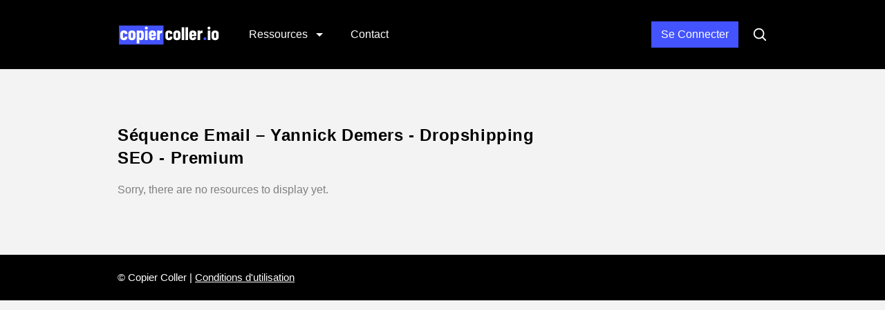

--- FILE ---
content_type: text/html; charset=UTF-8
request_url: https://copiercoller.io/ctl-stories/sequence-email-yannick-demers-dropshipping-seo-premium/
body_size: 7736
content:
<!doctype html>
<html lang="fr-FR">
<head>
	<meta charset="UTF-8">
	<meta name="robots" content="noodp">
	<meta name="viewport" content="width=device-width, initial-scale=1">

	<title>Séquence Email – Yannick Demers &#8211; Dropshipping SEO &#8211; Premium &#8211; Copier Coller</title>
<meta name='robots' content='max-image-preview:large' />
<link rel="alternate" type="application/rss+xml" title="Copier Coller &raquo; Flux" href="https://copiercoller.io/feed/" />
<link rel="alternate" type="application/rss+xml" title="Copier Coller &raquo; Flux des commentaires" href="https://copiercoller.io/comments/feed/" />
<link rel="alternate" type="application/rss+xml" title="Flux pour Copier Coller &raquo; Séquence Email – Yannick Demers - Dropshipping SEO - Premium Category" href="https://copiercoller.io/ctl-stories/sequence-email-yannick-demers-dropshipping-seo-premium/feed/" />
		<!-- This site uses the Google Analytics by MonsterInsights plugin v7.18.0 - Using Analytics tracking - https://www.monsterinsights.com/ -->
							<script src="//www.googletagmanager.com/gtag/js?id=UA-206051853-1"  type="text/javascript" data-cfasync="false" async></script>
			<script type="text/javascript" data-cfasync="false">
				var mi_version = '7.18.0';
				var mi_track_user = true;
				var mi_no_track_reason = '';
				
								var disableStr = 'ga-disable-UA-206051853-1';

				/* Function to detect opted out users */
				function __gtagTrackerIsOptedOut() {
					return document.cookie.indexOf( disableStr + '=true' ) > - 1;
				}

				/* Disable tracking if the opt-out cookie exists. */
				if ( __gtagTrackerIsOptedOut() ) {
					window[disableStr] = true;
				}

				/* Opt-out function */
				function __gtagTrackerOptout() {
					document.cookie = disableStr + '=true; expires=Thu, 31 Dec 2099 23:59:59 UTC; path=/';
					window[disableStr] = true;
				}

				if ( 'undefined' === typeof gaOptout ) {
					function gaOptout() {
						__gtagTrackerOptout();
					}
				}
								window.dataLayer = window.dataLayer || [];
				if ( mi_track_user ) {
					function __gtagTracker() {dataLayer.push( arguments );}
					__gtagTracker( 'js', new Date() );
					__gtagTracker( 'set', {
						'developer_id.dZGIzZG' : true,
						                    });
					__gtagTracker( 'config', 'UA-206051853-1', {
						forceSSL:true,link_attribution:true,					} );
										window.gtag = __gtagTracker;										(
						function () {
							/* https://developers.google.com/analytics/devguides/collection/analyticsjs/ */
							/* ga and __gaTracker compatibility shim. */
							var noopfn = function () {
								return null;
							};
							var newtracker = function () {
								return new Tracker();
							};
							var Tracker = function () {
								return null;
							};
							var p = Tracker.prototype;
							p.get = noopfn;
							p.set = noopfn;
							p.send = function (){
								var args = Array.prototype.slice.call(arguments);
								args.unshift( 'send' );
								__gaTracker.apply(null, args);
							};
							var __gaTracker = function () {
								var len = arguments.length;
								if ( len === 0 ) {
									return;
								}
								var f = arguments[len - 1];
								if ( typeof f !== 'object' || f === null || typeof f.hitCallback !== 'function' ) {
									if ( 'send' === arguments[0] ) {
										var hitConverted, hitObject = false, action;
										if ( 'event' === arguments[1] ) {
											if ( 'undefined' !== typeof arguments[3] ) {
												hitObject = {
													'eventAction': arguments[3],
													'eventCategory': arguments[2],
													'eventLabel': arguments[4],
													'value': arguments[5] ? arguments[5] : 1,
												}
											}
										}
										if ( 'pageview' === arguments[1] ) {
											if ( 'undefined' !== typeof arguments[2] ) {
												hitObject = {
													'eventAction': 'page_view',
													'page_path' : arguments[2],
												}
											}
										}
										if ( typeof arguments[2] === 'object' ) {
											hitObject = arguments[2];
										}
										if ( typeof arguments[5] === 'object' ) {
											Object.assign( hitObject, arguments[5] );
										}
										if ( 'undefined' !== typeof arguments[1].hitType ) {
											hitObject = arguments[1];
											if ( 'pageview' === hitObject.hitType ) {
												hitObject.eventAction = 'page_view';
											}
										}
										if ( hitObject ) {
											action = 'timing' === arguments[1].hitType ? 'timing_complete' : hitObject.eventAction;
											hitConverted = mapArgs( hitObject );
											__gtagTracker( 'event', action, hitConverted );
										}
									}
									return;
								}

								function mapArgs( args ) {
									var arg, hit = {};
									var gaMap = {
										'eventCategory': 'event_category',
										'eventAction': 'event_action',
										'eventLabel': 'event_label',
										'eventValue': 'event_value',
										'nonInteraction': 'non_interaction',
										'timingCategory': 'event_category',
										'timingVar': 'name',
										'timingValue': 'value',
										'timingLabel': 'event_label',
										'page' : 'page_path',
										'location' : 'page_location',
										'title' : 'page_title',
									};
									for ( arg in args ) {
										if ( args.hasOwnProperty(arg) && gaMap.hasOwnProperty(arg) ) {
											hit[gaMap[arg]] = args[arg];
										} else {
											hit[arg] = args[arg];
										}
									}
									return hit;
								}

								try {
									f.hitCallback();
								} catch ( ex ) {
								}
							};
							__gaTracker.create = newtracker;
							__gaTracker.getByName = newtracker;
							__gaTracker.getAll = function () {
								return [];
							};
							__gaTracker.remove = noopfn;
							__gaTracker.loaded = true;
							window['__gaTracker'] = __gaTracker;
						}
					)();
									} else {
										console.log( "" );
					( function () {
							function __gtagTracker() {
								return null;
							}
							window['__gtagTracker'] = __gtagTracker;
							window['gtag'] = __gtagTracker;
					} )();
									}
			</script>
				<!-- / Google Analytics by MonsterInsights -->
		<style id='wp-img-auto-sizes-contain-inline-css' type='text/css'>
img:is([sizes=auto i],[sizes^="auto," i]){contain-intrinsic-size:3000px 1500px}
/*# sourceURL=wp-img-auto-sizes-contain-inline-css */
</style>
<style id='wp-emoji-styles-inline-css' type='text/css'>

	img.wp-smiley, img.emoji {
		display: inline !important;
		border: none !important;
		box-shadow: none !important;
		height: 1em !important;
		width: 1em !important;
		margin: 0 0.07em !important;
		vertical-align: -0.1em !important;
		background: none !important;
		padding: 0 !important;
	}
/*# sourceURL=wp-emoji-styles-inline-css */
</style>
<style id='classic-theme-styles-inline-css' type='text/css'>
/*! This file is auto-generated */
.wp-block-button__link{color:#fff;background-color:#32373c;border-radius:9999px;box-shadow:none;text-decoration:none;padding:calc(.667em + 2px) calc(1.333em + 2px);font-size:1.125em}.wp-block-file__button{background:#32373c;color:#fff;text-decoration:none}
/*# sourceURL=/wp-includes/css/classic-themes.min.css */
</style>
<link rel='stylesheet' id='swpm.common-css' href='https://copiercoller.io/wp-content/plugins/simple-membership/css/swpm.common.css?ver=4.0.5'  media='all' />
<link rel='stylesheet' id='parent-style-css' href='https://copiercoller.io/wp-content/themes/chipmunk-theme/style.css?ver=1.14.2'  media='all' />
<link rel='stylesheet' id='child-style-css' href='https://copiercoller.io/wp-content/themes/chipmunk-theme-child/style.css?ver=0.0.43'  media='all' />
<link rel='stylesheet' id='chipmunk-styles-css' href='https://copiercoller.io/wp-content/themes/chipmunk-theme/static/dist/styles/main-min.css?ver=1.14.2'  media='all' />
<style id='chipmunk-styles-inline-css' type='text/css'>

				:root {
					/* Fonts */
					--font-primary: -apple-system, BlinkMacSystemFont, "Segoe UI", Roboto, Oxygen, Ubuntu, Cantarell, "Open Sans", "Helvetica Neue", sans-serif;
					--font-heading: -apple-system, BlinkMacSystemFont, "Segoe UI", Roboto, Oxygen, Ubuntu, Cantarell, "Open Sans", "Helvetica Neue", sans-serif;

					/* Colors */
					--color-primary: #4353ff;
					--color-link: #4353ff;
					--color-background: #f3f3f3;
					--color-section: #fafafa;

					/* Sizes */
					--size-content: 2.1rem;

					/* Borders */
					--border-opacity: 0.075;
				}
			
/*# sourceURL=chipmunk-styles-inline-css */
</style>
<script type="text/javascript" id="monsterinsights-frontend-script-js-extra">
/* <![CDATA[ */
var monsterinsights_frontend = {"js_events_tracking":"true","download_extensions":"doc,pdf,ppt,zip,xls,docx,pptx,xlsx","inbound_paths":"[{\"path\":\"\\/go\\/\",\"label\":\"affiliate\"},{\"path\":\"\\/recommend\\/\",\"label\":\"affiliate\"}]","home_url":"https://copiercoller.io","hash_tracking":"false","ua":"UA-206051853-1"};
//# sourceURL=monsterinsights-frontend-script-js-extra
/* ]]> */
</script>
<script  src="https://copiercoller.io/wp-content/plugins/google-analytics-for-wordpress/assets/js/frontend-gtag.min.js?ver=7.18.0" id="monsterinsights-frontend-script-js"></script>
<script  src="https://copiercoller.io/wp-includes/js/jquery/jquery.min.js?ver=3.7.1" id="jquery-core-js"></script>
<script  src="https://copiercoller.io/wp-includes/js/jquery/jquery-migrate.min.js?ver=3.4.1" id="jquery-migrate-js"></script>
<link rel="https://api.w.org/" href="https://copiercoller.io/wp-json/" /><link rel="EditURI" type="application/rsd+xml" title="RSD" href="https://copiercoller.io/xmlrpc.php?rsd" />
<meta name="generator" content="WordPress 6.9" />
        <script type="text/javascript">
            jQuery(document).ready(function($) {
                $('#respond').html('<div class="swpm-login-to-comment-msg">Veuillez vous connecter pour laisser un commentaire</div>');
            });
        </script>
        <style type="text/css">
                    .ctl-bullets-container {
                display: block;
                position: fixed;
                right: 0;
                height: 100%;
                z-index: 1049;
                font-weight: normal;
                height: 70vh;
                overflow-x: hidden;
                overflow-y: auto;
                margin: 15vh auto;
            }</style><style type="text/css">.recentcomments a{display:inline !important;padding:0 !important;margin:0 !important;}</style><link rel="icon" href="https://copiercoller.io/wp-content/uploads/2021/07/cropped-IconPage-1-32x32.jpg" sizes="32x32" />
<link rel="icon" href="https://copiercoller.io/wp-content/uploads/2021/07/cropped-IconPage-1-192x192.jpg" sizes="192x192" />
<link rel="apple-touch-icon" href="https://copiercoller.io/wp-content/uploads/2021/07/cropped-IconPage-1-180x180.jpg" />
<meta name="msapplication-TileImage" content="https://copiercoller.io/wp-content/uploads/2021/07/cropped-IconPage-1-270x270.jpg" />
	
	<!-- Global site tag (gtag.js) - Google Analytics -->
	<script async src="https://www.googletagmanager.com/gtag/js?id=G-CZSP8PPBEV"></script>
	<script>
	  window.dataLayer = window.dataLayer || [];
	  function gtag(){dataLayer.push(arguments);}
	  gtag('js', new Date());

	  gtag('config', 'G-CZSP8PPBEV');
	</script>
<style id='global-styles-inline-css' type='text/css'>
:root{--wp--preset--aspect-ratio--square: 1;--wp--preset--aspect-ratio--4-3: 4/3;--wp--preset--aspect-ratio--3-4: 3/4;--wp--preset--aspect-ratio--3-2: 3/2;--wp--preset--aspect-ratio--2-3: 2/3;--wp--preset--aspect-ratio--16-9: 16/9;--wp--preset--aspect-ratio--9-16: 9/16;--wp--preset--color--black: #000000;--wp--preset--color--cyan-bluish-gray: #abb8c3;--wp--preset--color--white: #FFF;--wp--preset--color--pale-pink: #f78da7;--wp--preset--color--vivid-red: #cf2e2e;--wp--preset--color--luminous-vivid-orange: #ff6900;--wp--preset--color--luminous-vivid-amber: #fcb900;--wp--preset--color--light-green-cyan: #7bdcb5;--wp--preset--color--vivid-green-cyan: #00d084;--wp--preset--color--pale-cyan-blue: #8ed1fc;--wp--preset--color--vivid-cyan-blue: #0693e3;--wp--preset--color--vivid-purple: #9b51e0;--wp--preset--color--gray: #666;--wp--preset--gradient--vivid-cyan-blue-to-vivid-purple: linear-gradient(135deg,rgb(6,147,227) 0%,rgb(155,81,224) 100%);--wp--preset--gradient--light-green-cyan-to-vivid-green-cyan: linear-gradient(135deg,rgb(122,220,180) 0%,rgb(0,208,130) 100%);--wp--preset--gradient--luminous-vivid-amber-to-luminous-vivid-orange: linear-gradient(135deg,rgb(252,185,0) 0%,rgb(255,105,0) 100%);--wp--preset--gradient--luminous-vivid-orange-to-vivid-red: linear-gradient(135deg,rgb(255,105,0) 0%,rgb(207,46,46) 100%);--wp--preset--gradient--very-light-gray-to-cyan-bluish-gray: linear-gradient(135deg,rgb(238,238,238) 0%,rgb(169,184,195) 100%);--wp--preset--gradient--cool-to-warm-spectrum: linear-gradient(135deg,rgb(74,234,220) 0%,rgb(151,120,209) 20%,rgb(207,42,186) 40%,rgb(238,44,130) 60%,rgb(251,105,98) 80%,rgb(254,248,76) 100%);--wp--preset--gradient--blush-light-purple: linear-gradient(135deg,rgb(255,206,236) 0%,rgb(152,150,240) 100%);--wp--preset--gradient--blush-bordeaux: linear-gradient(135deg,rgb(254,205,165) 0%,rgb(254,45,45) 50%,rgb(107,0,62) 100%);--wp--preset--gradient--luminous-dusk: linear-gradient(135deg,rgb(255,203,112) 0%,rgb(199,81,192) 50%,rgb(65,88,208) 100%);--wp--preset--gradient--pale-ocean: linear-gradient(135deg,rgb(255,245,203) 0%,rgb(182,227,212) 50%,rgb(51,167,181) 100%);--wp--preset--gradient--electric-grass: linear-gradient(135deg,rgb(202,248,128) 0%,rgb(113,206,126) 100%);--wp--preset--gradient--midnight: linear-gradient(135deg,rgb(2,3,129) 0%,rgb(40,116,252) 100%);--wp--preset--font-size--small: 16px;--wp--preset--font-size--medium: 24px;--wp--preset--font-size--large: 36px;--wp--preset--font-size--x-large: 42px;--wp--preset--font-size--normal: 21px;--wp--preset--font-size--huge: 48px;--wp--preset--spacing--20: 0.44rem;--wp--preset--spacing--30: 0.67rem;--wp--preset--spacing--40: 1rem;--wp--preset--spacing--50: 1.5rem;--wp--preset--spacing--60: 2.25rem;--wp--preset--spacing--70: 3.38rem;--wp--preset--spacing--80: 5.06rem;--wp--preset--shadow--natural: 6px 6px 9px rgba(0, 0, 0, 0.2);--wp--preset--shadow--deep: 12px 12px 50px rgba(0, 0, 0, 0.4);--wp--preset--shadow--sharp: 6px 6px 0px rgba(0, 0, 0, 0.2);--wp--preset--shadow--outlined: 6px 6px 0px -3px rgb(255, 255, 255), 6px 6px rgb(0, 0, 0);--wp--preset--shadow--crisp: 6px 6px 0px rgb(0, 0, 0);}:where(.is-layout-flex){gap: 0.5em;}:where(.is-layout-grid){gap: 0.5em;}body .is-layout-flex{display: flex;}.is-layout-flex{flex-wrap: wrap;align-items: center;}.is-layout-flex > :is(*, div){margin: 0;}body .is-layout-grid{display: grid;}.is-layout-grid > :is(*, div){margin: 0;}:where(.wp-block-columns.is-layout-flex){gap: 2em;}:where(.wp-block-columns.is-layout-grid){gap: 2em;}:where(.wp-block-post-template.is-layout-flex){gap: 1.25em;}:where(.wp-block-post-template.is-layout-grid){gap: 1.25em;}.has-black-color{color: var(--wp--preset--color--black) !important;}.has-cyan-bluish-gray-color{color: var(--wp--preset--color--cyan-bluish-gray) !important;}.has-white-color{color: var(--wp--preset--color--white) !important;}.has-pale-pink-color{color: var(--wp--preset--color--pale-pink) !important;}.has-vivid-red-color{color: var(--wp--preset--color--vivid-red) !important;}.has-luminous-vivid-orange-color{color: var(--wp--preset--color--luminous-vivid-orange) !important;}.has-luminous-vivid-amber-color{color: var(--wp--preset--color--luminous-vivid-amber) !important;}.has-light-green-cyan-color{color: var(--wp--preset--color--light-green-cyan) !important;}.has-vivid-green-cyan-color{color: var(--wp--preset--color--vivid-green-cyan) !important;}.has-pale-cyan-blue-color{color: var(--wp--preset--color--pale-cyan-blue) !important;}.has-vivid-cyan-blue-color{color: var(--wp--preset--color--vivid-cyan-blue) !important;}.has-vivid-purple-color{color: var(--wp--preset--color--vivid-purple) !important;}.has-black-background-color{background-color: var(--wp--preset--color--black) !important;}.has-cyan-bluish-gray-background-color{background-color: var(--wp--preset--color--cyan-bluish-gray) !important;}.has-white-background-color{background-color: var(--wp--preset--color--white) !important;}.has-pale-pink-background-color{background-color: var(--wp--preset--color--pale-pink) !important;}.has-vivid-red-background-color{background-color: var(--wp--preset--color--vivid-red) !important;}.has-luminous-vivid-orange-background-color{background-color: var(--wp--preset--color--luminous-vivid-orange) !important;}.has-luminous-vivid-amber-background-color{background-color: var(--wp--preset--color--luminous-vivid-amber) !important;}.has-light-green-cyan-background-color{background-color: var(--wp--preset--color--light-green-cyan) !important;}.has-vivid-green-cyan-background-color{background-color: var(--wp--preset--color--vivid-green-cyan) !important;}.has-pale-cyan-blue-background-color{background-color: var(--wp--preset--color--pale-cyan-blue) !important;}.has-vivid-cyan-blue-background-color{background-color: var(--wp--preset--color--vivid-cyan-blue) !important;}.has-vivid-purple-background-color{background-color: var(--wp--preset--color--vivid-purple) !important;}.has-black-border-color{border-color: var(--wp--preset--color--black) !important;}.has-cyan-bluish-gray-border-color{border-color: var(--wp--preset--color--cyan-bluish-gray) !important;}.has-white-border-color{border-color: var(--wp--preset--color--white) !important;}.has-pale-pink-border-color{border-color: var(--wp--preset--color--pale-pink) !important;}.has-vivid-red-border-color{border-color: var(--wp--preset--color--vivid-red) !important;}.has-luminous-vivid-orange-border-color{border-color: var(--wp--preset--color--luminous-vivid-orange) !important;}.has-luminous-vivid-amber-border-color{border-color: var(--wp--preset--color--luminous-vivid-amber) !important;}.has-light-green-cyan-border-color{border-color: var(--wp--preset--color--light-green-cyan) !important;}.has-vivid-green-cyan-border-color{border-color: var(--wp--preset--color--vivid-green-cyan) !important;}.has-pale-cyan-blue-border-color{border-color: var(--wp--preset--color--pale-cyan-blue) !important;}.has-vivid-cyan-blue-border-color{border-color: var(--wp--preset--color--vivid-cyan-blue) !important;}.has-vivid-purple-border-color{border-color: var(--wp--preset--color--vivid-purple) !important;}.has-vivid-cyan-blue-to-vivid-purple-gradient-background{background: var(--wp--preset--gradient--vivid-cyan-blue-to-vivid-purple) !important;}.has-light-green-cyan-to-vivid-green-cyan-gradient-background{background: var(--wp--preset--gradient--light-green-cyan-to-vivid-green-cyan) !important;}.has-luminous-vivid-amber-to-luminous-vivid-orange-gradient-background{background: var(--wp--preset--gradient--luminous-vivid-amber-to-luminous-vivid-orange) !important;}.has-luminous-vivid-orange-to-vivid-red-gradient-background{background: var(--wp--preset--gradient--luminous-vivid-orange-to-vivid-red) !important;}.has-very-light-gray-to-cyan-bluish-gray-gradient-background{background: var(--wp--preset--gradient--very-light-gray-to-cyan-bluish-gray) !important;}.has-cool-to-warm-spectrum-gradient-background{background: var(--wp--preset--gradient--cool-to-warm-spectrum) !important;}.has-blush-light-purple-gradient-background{background: var(--wp--preset--gradient--blush-light-purple) !important;}.has-blush-bordeaux-gradient-background{background: var(--wp--preset--gradient--blush-bordeaux) !important;}.has-luminous-dusk-gradient-background{background: var(--wp--preset--gradient--luminous-dusk) !important;}.has-pale-ocean-gradient-background{background: var(--wp--preset--gradient--pale-ocean) !important;}.has-electric-grass-gradient-background{background: var(--wp--preset--gradient--electric-grass) !important;}.has-midnight-gradient-background{background: var(--wp--preset--gradient--midnight) !important;}.has-small-font-size{font-size: var(--wp--preset--font-size--small) !important;}.has-medium-font-size{font-size: var(--wp--preset--font-size--medium) !important;}.has-large-font-size{font-size: var(--wp--preset--font-size--large) !important;}.has-x-large-font-size{font-size: var(--wp--preset--font-size--x-large) !important;}
/*# sourceURL=global-styles-inline-css */
</style>
</head>

<body class="archive tax-ctl-stories term-sequence-email-yannick-demers-dropshipping-seo-premium term-137 wp-custom-logo wp-embed-responsive wp-theme-chipmunk-theme wp-child-theme-chipmunk-theme-child"	data-ajax-source="https://copiercoller.io/wp-admin/admin-ajax.php"
    data-login-url="https://copiercoller.io/wp-login.php?redirect_to=https%3A%2F%2Fcopiercoller.io%2Fctl-stories%2Fsequence-email-yannick-demers-dropshipping-seo-premium">

	
	<header class="page-head" data-sticky="#head-trigger">
	<div class="container">
		<div class="page-head__inner">
			
			<div class='page-head__logo'>
			<a href="/" rel="index">
									<span class="sr-only">Copier Coller</span>
					<img src="https://copiercoller.io/wp-content/uploads/2021/07/Logo_BlackBg.svg" alt="" />
							</a>

			</div>
			<nav class="nav-primary">
				<div class="nav-primary__inner">
					<ul class="nav-primary__list">
	
										
				
																																																																																																															
				<li class="nav-primary__item dropdown__trigger" data-dropdown>
					<a href="#">
						Ressources					</a>

											<ul class="dropdown">
															<li class="dropdown__item">
									<a href="https://copiercoller.io/collection/tunnels-de-vente/" class="dropdown__link">
										Tunnels de Vente									</a>
								</li>
															<li class="dropdown__item">
									<a href="https://copiercoller.io/collection/sequences-emails/" class="dropdown__link">
										Séquences Emails									</a>
								</li>
															<li class="dropdown__item">
									<a href="https://copiercoller.io/collection/pages-de-vente/" class="dropdown__link">
										Pages de Vente									</a>
								</li>
															<li class="dropdown__item">
									<a href="https://copiercoller.io/collection/pubs-facebook/" class="dropdown__link">
										Pubs Facebook									</a>
								</li>
													</ul>
									</li>
																																
				
																																																																			
				<li class="nav-primary__item">
					<a href="https://copiercoller.io/contact/">
						Contact					</a>

									</li>
												
				
																																																																			
				<li class="nav-primary__item">
					<a href="/login">
						Connexion					</a>

									</li>
						
				</ul>

					<button type="button" class="nav-primary__close hidden-lg" data-toggle="nav">
						<svg class="icon icon--close icon--md">
	<use xlink:href="https://copiercoller.io/wp-content/themes/chipmunk-theme/static/dist/images/icon-sprite.svg#close"></use>
</svg>
						<span class="sr-only">Close</span>
					</button>
				</div>
				<!-- /.nav-primary__inner -->
			</nav>
			<!-- /.nav-primary -->

			<div class="page-head__cta">
									<button type="button" class="page-head__search" data-toggle="search">
						<svg class="icon icon--search icon--md">
	<use xlink:href="https://copiercoller.io/wp-content/themes/chipmunk-theme/static/dist/images/icon-sprite.svg#search"></use>
</svg>
						<span class="sr-only">Search</span>
					</button>
				
													
				<button class="page-head__hamburger u-hamburger hidden-lg" data-toggle="nav">
					<span></span>
				</button>
			</div>
			<!-- /.page-head__cta -->
		</div>
		<!-- /.page-head__inner -->
	</div>
	<!-- /.container -->
</header>
<!-- /.page-head -->

	<div class="page-head__trigger" id="head-trigger"></div>

	<div class="body-bag">

			
	<div class="section">
		<div class="container">
			
							<div class="row">
					<div class="column column--md-4 column--lg-8">
						<h3 class="heading heading--md">Séquence Email – Yannick Demers - Dropshipping SEO - Premium</h3>

											</div>
				</div>
			
			
							<p class="text--content text--separated">
											Sorry, there are no resources to display yet.									</p>

					</div>

		
	</div>
	<!-- /.section -->


		

					
		
		
	



		
<div class="page-foot section section--theme-light">
	<div class="container">
		<div class="row">
			<div class="column column--md-3 column--lg-5">
				<h5 class="page-foot__heading heading heading--sm">About</h5>

									<div class="page-foot__description">
						<p>Copie Colle les experts...</p>
					</div>
							</div>

			
			
					</div>
	</div>
</div>
<!-- /.section -->
		<footer class="page-foot section section--compact">
	<div class="container">
		<div class="page-foot__inner">
			<p class="page-foot__copy">
				© Copier Coller | <a href="/conditions-utilisation">Conditions d'utilisation</a>			</p>

					</div>
		<!-- /.page-foot__inner -->
	</div>
	<!-- /.container -->
</footer>
<!-- /.page-foot -->
	</div>
	<!-- /.body-bag -->

			<aside class="search-bar">
	<div class="container">
		<div class="search-bar__inner">
			<form action="/" method="get" class="search-bar__form" role="search" novalidate autocomplete="off" data-validate>
				<button type="submit" class="search-bar__icon">
					<svg class="icon icon--search icon--md">
	<use xlink:href="https://copiercoller.io/wp-content/themes/chipmunk-theme/static/dist/images/icon-sprite.svg#search"></use>
</svg>
				</button>

				<input type="search" name="s" placeholder="Rechercher..." value="" required minlength="3">
			</form>

			<button type="button" class="search-bar__close" data-toggle="search">
				<svg class="icon icon--close icon--md">
	<use xlink:href="https://copiercoller.io/wp-content/themes/chipmunk-theme/static/dist/images/icon-sprite.svg#close"></use>
</svg>
				<span class="sr-only">Close</span>
			</button>
		</div>
		<!-- /.search-bar__inner -->
	</div>
</aside>
<!-- /.search-bar -->
	
	
	<script type="speculationrules">
{"prefetch":[{"source":"document","where":{"and":[{"href_matches":"/*"},{"not":{"href_matches":["/wp-*.php","/wp-admin/*","/wp-content/uploads/*","/wp-content/*","/wp-content/plugins/*","/wp-content/themes/chipmunk-theme-child/*","/wp-content/themes/chipmunk-theme/*","/*\\?(.+)"]}},{"not":{"selector_matches":"a[rel~=\"nofollow\"]"}},{"not":{"selector_matches":".no-prefetch, .no-prefetch a"}}]},"eagerness":"conservative"}]}
</script>
<script  defer src="https://copiercoller.io/wp-content/themes/chipmunk-theme/static/dist/scripts/main-min.js?ver=1.14.2" id="chipmunk-scripts-js"></script>
<script id="wp-emoji-settings" type="application/json">
{"baseUrl":"https://s.w.org/images/core/emoji/17.0.2/72x72/","ext":".png","svgUrl":"https://s.w.org/images/core/emoji/17.0.2/svg/","svgExt":".svg","source":{"concatemoji":"https://copiercoller.io/wp-includes/js/wp-emoji-release.min.js?ver=6.9"}}
</script>
<script type="module">
/* <![CDATA[ */
/*! This file is auto-generated */
const a=JSON.parse(document.getElementById("wp-emoji-settings").textContent),o=(window._wpemojiSettings=a,"wpEmojiSettingsSupports"),s=["flag","emoji"];function i(e){try{var t={supportTests:e,timestamp:(new Date).valueOf()};sessionStorage.setItem(o,JSON.stringify(t))}catch(e){}}function c(e,t,n){e.clearRect(0,0,e.canvas.width,e.canvas.height),e.fillText(t,0,0);t=new Uint32Array(e.getImageData(0,0,e.canvas.width,e.canvas.height).data);e.clearRect(0,0,e.canvas.width,e.canvas.height),e.fillText(n,0,0);const a=new Uint32Array(e.getImageData(0,0,e.canvas.width,e.canvas.height).data);return t.every((e,t)=>e===a[t])}function p(e,t){e.clearRect(0,0,e.canvas.width,e.canvas.height),e.fillText(t,0,0);var n=e.getImageData(16,16,1,1);for(let e=0;e<n.data.length;e++)if(0!==n.data[e])return!1;return!0}function u(e,t,n,a){switch(t){case"flag":return n(e,"\ud83c\udff3\ufe0f\u200d\u26a7\ufe0f","\ud83c\udff3\ufe0f\u200b\u26a7\ufe0f")?!1:!n(e,"\ud83c\udde8\ud83c\uddf6","\ud83c\udde8\u200b\ud83c\uddf6")&&!n(e,"\ud83c\udff4\udb40\udc67\udb40\udc62\udb40\udc65\udb40\udc6e\udb40\udc67\udb40\udc7f","\ud83c\udff4\u200b\udb40\udc67\u200b\udb40\udc62\u200b\udb40\udc65\u200b\udb40\udc6e\u200b\udb40\udc67\u200b\udb40\udc7f");case"emoji":return!a(e,"\ud83e\u1fac8")}return!1}function f(e,t,n,a){let r;const o=(r="undefined"!=typeof WorkerGlobalScope&&self instanceof WorkerGlobalScope?new OffscreenCanvas(300,150):document.createElement("canvas")).getContext("2d",{willReadFrequently:!0}),s=(o.textBaseline="top",o.font="600 32px Arial",{});return e.forEach(e=>{s[e]=t(o,e,n,a)}),s}function r(e){var t=document.createElement("script");t.src=e,t.defer=!0,document.head.appendChild(t)}a.supports={everything:!0,everythingExceptFlag:!0},new Promise(t=>{let n=function(){try{var e=JSON.parse(sessionStorage.getItem(o));if("object"==typeof e&&"number"==typeof e.timestamp&&(new Date).valueOf()<e.timestamp+604800&&"object"==typeof e.supportTests)return e.supportTests}catch(e){}return null}();if(!n){if("undefined"!=typeof Worker&&"undefined"!=typeof OffscreenCanvas&&"undefined"!=typeof URL&&URL.createObjectURL&&"undefined"!=typeof Blob)try{var e="postMessage("+f.toString()+"("+[JSON.stringify(s),u.toString(),c.toString(),p.toString()].join(",")+"));",a=new Blob([e],{type:"text/javascript"});const r=new Worker(URL.createObjectURL(a),{name:"wpTestEmojiSupports"});return void(r.onmessage=e=>{i(n=e.data),r.terminate(),t(n)})}catch(e){}i(n=f(s,u,c,p))}t(n)}).then(e=>{for(const n in e)a.supports[n]=e[n],a.supports.everything=a.supports.everything&&a.supports[n],"flag"!==n&&(a.supports.everythingExceptFlag=a.supports.everythingExceptFlag&&a.supports[n]);var t;a.supports.everythingExceptFlag=a.supports.everythingExceptFlag&&!a.supports.flag,a.supports.everything||((t=a.source||{}).concatemoji?r(t.concatemoji):t.wpemoji&&t.twemoji&&(r(t.twemoji),r(t.wpemoji)))});
//# sourceURL=https://copiercoller.io/wp-includes/js/wp-emoji-loader.min.js
/* ]]> */
</script>

	<!-- Chipmunk Theme: Version 1.0.0 -->
</body>
</html>


--- FILE ---
content_type: text/css
request_url: https://copiercoller.io/wp-content/themes/chipmunk-theme-child/style.css?ver=0.0.43
body_size: 3189
content:
/*
 Theme Name:   Chipmunk Child
 Description:  Chipmunk Child Theme
 Author:       John Doe
 Author URI:   http://example.com
 Template:     chipmunk-theme
 Version:      1.0.0
 License:      GNU General Public License v2 or later
 License URI:  http://www.gnu.org/licenses/gpl-2.0.html
 Tags:         light, dark, two-columns, right-sidebar, responsive-layout, accessibility-ready
 Text Domain:  chipmunkchild
*/

/* GENERAL */
.page-foot:not(footer) {
	display:none;
}
footer.page-foot {
	background-color: #000;
	color: #fff;
	padding: 2rem !important;
	font-size: 15px;
}
footer.page-foot a {
	text-decoration: underline;
}
footer.page-foot a:hover {
	color: #fff;
	opacity:.8;
}
.content>h1, .content>h2, .content>h3, .content>h4, .content>h5, .content>h6, .heading {
    color: #000 !important;
}
.stats .stats__item .icon--tag  {
	display: none;
}
.stats .stats__item .tag {
	background-color: #d7dcff;
    color: #000;
    padding: 9px;
    border-radius: 3px;
    font-weight: 500;
}
.tile__content {
	color: #000 !important;
}
.tag__list {
	font-weight: 500;
	color: #000 !important;
}
.has-nav-open .nav-primary {
    background-color: #4353ff;
}


/* MENU */
.page-head {
	background-color: #000 !important;
    color: #fff;
	font-weight: 500;
}
.page-head .nav-primary__item a:hover,
.page-head .nav-primary__item--active > a {
    color: #999;
}
.page-head__logo img {
    width: 150px;
}
body:not(.has-nav-open) .nav-primary .dropdown__item a{
	color: black;
    text-align: left;
    border-bottom: 1px solid #eee;
	padding: 0px 5px 5px;
}
body:not(.has-nav-open) .nav-primary .dropdown__item a:hover{
	color: #4353ff;
}
body:not(.has-nav-open) .nav-primary .dropdown__item:last-child a{
    border-width: 0px;
}
body:not(.has-nav-open) .page-head li.nav-primary__item:last-child a{
    top: -5px;
    right: 20px;
    position: absolute;
    background: #4353ff;
    padding: 5px 14px;
}
body:not(.has-nav-open) .page-head li.nav-primary__item:last-child a:hover {
	background: #fff;
	color: #000;
}
body:not(.has-nav-open) .page-head.is-condensed li.nav-primary__item:last-child a{
    top: 0px;
    padding: 0px 14px;
}
body.has-nav-open .nav-primary__close {
	color: white;
	right: 30px;
}
body.has-nav-open .nav-primary__close:hover {
	color: #999;
}
body.has-nav-open .nav-primary__item {
	text-align: left;
}
body.has-nav-open .nav-primary__item ul.dropdown {
	text-align: left;
    margin: 5px 0px 0px 20px;
}
body .nav-primary__item a[href="/login"] { /* change text to login */
	font-size: 0rem;
}
body.has-nav-open .nav-primary__item a[href="/login"]:after {
    content: 'Se Connecter';
    font-size: 2rem;
}
body:not(.has-nav-open) .nav-primary__item a[href="/login"]:after {
    content: 'Se Connecter';
    font-size: 1.6rem;
}
body .nav-primary__item a[href="/profile"] { /* change text to profile */
	font-size: 0rem;
}
body.has-nav-open .nav-primary__item a[href="/profile"]:after {
    content: 'Mon Compte';
    font-size: 2rem;
}
body:not(.has-nav-open) .nav-primary__item a[href="/profile"]:after {
    content: 'Mon Compte';
    font-size: 1.6rem;
}

/* TIMELINE */
.cool-timeline .custom_story_lbl_2 {
	font-size: 16px !important; 
	font-weight: 500 !important;
	line-height: 1.4em !important;
	color: #000;
}
.cool-timeline .content-details {
	background-color: #f3f3f3;
	padding: 15px 0px 35px !important;
	font-weight: 500 !important;
}
.cool-timeline .timeline-post .timeline-icon {
	z-index: 9 !important;
}

/* PAGE LIST RESOURCE */
.tax-resource-tag .heading {
	text-transform: capitalize;
}
.tax-resource-collection .heading {
	display: none;
}
.tax-resource-collection .body-bag .section:first-child,
.tax-resource-tag .body-bag .section:first-child {
    padding-top: 4rem;
}

.tax-resource-collection li.stats__item.visible-lg-block,
.tax-resource-tag li.stats__item.visible-lg-block {
    display: block !important;
}

/* PAGE SINGLE RESOURCE */
.single-resource .section {
	padding-top: 4rem !important;
	padding-bottom: 4rem !important;
}
.single-resource .cool-timeline-wrapper {
	margin: -5px 0px;
}
.single-resource .timeline-content .content-title {
	pointer-events: none;
}
.single-resource .timeline-content ol,.single-resource .timeline-content ul {
	list-style: auto;
}
.single-resource .no-content, .single-resource .ctl_load_more  {
	display: none;
}

/* PAGE PLANS */
.page-id-647 .heading{
	display: none;
}
.page-id-647 .section:first-child {
    padding-top: 4rem;
}
.page-id-647 .plan {
    text-align: center;
    padding: 25px;
	box-shadow: 0 1px 2px 1px rgb(51 51 51 / 20%);
}
.page-id-647 .plan h2{
	font-size: 35px;
    font-weight: 900;
    text-transform: uppercase;
    border-bottom: 10px solid #fff;
    display: inline-block;
    line-height: 14px;
    margin: 30px 0px;
}
.page-id-647 .premium-plan-block h2 {
	border-color: #4353ff;
}
.page-id-647 .plan h3{
    font-weight: 700;
	margin: -15px 0px 10px;
}
.page-id-647 .plan h3 .price{
	font-size: 40px;
}
.page-id-647 .plan .content{
    text-align: left;
    padding: 15px;
    font-size: 17px;
    font-weight: 500;
    height: 170px;
}
.page-id-647 .plan hr {
	border-bottom: 3px solid #333;
    margin: 6px auto 20px !important;
}
.page-id-647 .plan .action {
	background-color: transparent;
    border-color: #333;
    color: #333;
}
.page-id-647 .free-plan-block {
    background-color: #d7dcff;
}
.page-id-647 .free-plan-block .action a {
    background-color: transparent !important;
    border: 2px solid #333 !important;
    color: #333 !important;
    font-weight: 500;
    font-size: 17px;
    margin: 10px 0 20px;
}
.page-id-647 .free-plan-block .action a:hover {
    background-color: #333 !important;
    color: #fff !important;
}
.page-id-647 .premium-plan-block {
    background-color: #000;
}
.page-id-647 .premium-plan-block, .page-id-647 .premium-plan-block .content {
    color: #fff;
}
.page-id-647 .premium-plan-block hr {
	border-color: #fff;
}
.page-id-647 .premium-plan-block .usual-price {
	text-decoration: line-through;
    font-style: italic;
    color: #bbb;
    font-size: 25px;
    font-weight: 500;
}
.page-id-647 .premium-plan-block .my-stripe-button {
	margin: 5px 0 20px;
	font-size: 20px;
    padding: 6px 35px 8px;
    background-color: #4353ff;
	font-weight: 500;
}
.page-id-647 .premium-plan-block .my-stripe-button:hover, 
.page-id-647 .premium-plan-block .my-stripe-button:active {
	color: #000;
    background-color: #fff;
}
.page-id-647 .faq-title {
    margin-bottom: 15px;
    font-size: 40px;
}
.page-id-647 .uagb-faq-content {
	font-size: 18px;
    padding: 10px;
}
.page-id-647 .uagb-question {
	font-weight: lighter;
}
.page-id-647 .uagb-icon svg {
	fill: #4353ff !important;
}

/* HOME PAGE */
.page-id-729 .page-head, .page-id-729 .heading:not(.section__title) {
	display: none;
}
.page-id-729 .custom-logo {
	margin-left: 20px;
}
.page-id-729 .container {
	max-width: 10000px;
	padding: 0px;
}
.page-id-729 .section {
    padding-top: 0px;
    padding-bottom: 0px;
}
.page-id-729 .entry__content:not(:first-child):not(:empty) {
    margin-top: 0px;
}
.page-id-729 .section {
    padding-top: 0px;
    padding-bottom: 0px;
}
.page-id-729 .first-section h2 {
	font-size: 48px;
    font-weight: 700;
    line-height: 1.1;
	margin: 0px 0px 50px;
}
.page-id-729 .first-section p:before {
    content: "✓ ";
    font-weight: bold;
}
.page-id-729 .first-section p {
	margin: 0px 0px 15px;
    font-size: 18px;
    line-height: 1.6;
}
.page-id-729 .first-section {
	padding: 40px 20px 30px;
}
.page-id-729 .first-section p strong{
	font-weight: 900;
}
.page-id-729 .first-section .main-image {
	padding: 10px 0px 60px;
}
.page-id-729 .first-section .main-image img {
	margin: 0 auto;
}
.page-id-729 .first-section .main-button {
	margin: 60px 0px 40px;
}
.page-id-729 .first-section .main-button a{
	font-size: 20px;
    font-weight: 500;
    text-transform: uppercase;
}
.page-id-729 .first-section .main-button a:hover {
	background-color: #fff;
	color: black;
}
.page-id-729 .is-vertically-aligned-center {
	margin: auto !important;
}
.page-id-729 .first-section .wp-block-column,
.page-id-729 .second-section .wp-block-column, 
.page-id-729 .third-section .wp-block-column,
.page-id-729 .fourth-section .wp-block-column,
.page-id-729 .fifth-section .wp-block-column {
	padding: 20px;
}
.page-id-729 .wp-block-column.column-text {
	padding: 40px 20px 0px;
}
.page-id-729 .image-section {
	
}
.page-id-729 .text-section {
	color: black;
	font-size: 17px;
}
.page-id-729 .second-section h2, 
.page-id-729 .third-section h2,
.page-id-729 .fourth-section h2,
.page-id-729 .fifth-section h2 {
	font-size: 30px;
    font-weight: 900;
    margin-bottom: 15px;
    text-transform: uppercase;
	border-bottom: 10px solid #fff;
    display: inline-block;
    line-height: 14px;
	color: black;
}
.page-id-729 .second-section h2, 
.page-id-729 .fourth-section h2 {
	border-color: #ffd1d4;
}
.page-id-729 .button-section {
	margin: 50px 0;
}
.page-id-729 .button-section a {
	font-size: 16px;
    font-weight: 500;
    text-transform: uppercase;
}
.page-id-729 .second-section {
    background-color: #ffffff;
}
.page-id-729 .third-section {
    background-image: linear-gradient(45deg,#dceaff,#dbd6ff);
}
.page-id-729 .fourth-section {
	background-color: #ffffff;
}
.page-id-729 .fifth-section {
    background-image: linear-gradient(45deg,#dceaff,#dbd6ff);
}
.page-id-729 .section--intro,
.page-id-729 .section--intro + .section {
	padding: 20px;
    margin: auto;
	box-shadow: 0 0 !important;
}
.page-id-729 .section--intro .container,
.page-id-729 .section--intro + .section .container{
	max-width: 1140px;
}
.page-id-729 .section--intro .section__title {
	font-size: 30px;
    font-weight: 900;
    margin-bottom: 15px;
    text-transform: uppercase;
	border-bottom: 10px solid #d7dcff;
    display: inline-block;
    line-height: 14px;
	margin: 50px 20px 0px;
}
.page-id-729 .tabs.section__separator {
	margin: 0px 20px 60px;
}
.page-id-729 .page-head .container {
    padding-left: 2.4rem;
    padding-right: 2.4rem;
    max-width: calc(940px + 4.8rem);
}
.page-id-729.logged-in .page-head {
    display: block;
}
.page-id-729.logged-in .first-section {
    display: none;
}
@media only screen and (max-width: 980px) {
	.page-id-729 .first-section h2 {
		font-size: 30px;
	}
	.page-id-729 .first-section p {
		font-size: 16px !important;
	}
	.page-id-729 .reverse-mobile {
		flex-flow: column-reverse;
	}
}

/* PAGE REGISTER */
.page-id-301 {
	background-color: #fff !important;
}
.page-id-301 .heading {
	font-size: 30px;
    font-weight: 900;
    margin-bottom: 15px;
    text-transform: uppercase;
    border-bottom: 10px solid #d7dcff;
    display: inline-block;
    line-height: 14px;
}
.page-id-301 table {
	font-weight: 500;
}
.page-id-301 table, .page-id-301 td {
	border: 0 !important;
}
.page-id-301 table td {
    padding: .5em .1em .5em 0 !important;
}
.page-id-301 input[type="text"], 
.page-id-301 input[type="password"] {
	border: 1px solid #e1e1e1;
    width: 100%;
    padding: 3px 9px;
    margin: -3px 0px 0px;
	font-weight: 300;
}
.page-id-301 .swpm-registration-membership-level-row td:nth-child(2) {
	text-transform: uppercase;
}
.page-id-301 .swpm-registration-submit-section {
	margin: 25px 0;
}
.page-id-301 .swpm-registration-submit-section input[type=submit]{
	background-color: #4353ff;
    color: #fff;
    padding: 4px 5px 8px;
    font-weight: 500;
	width: 100%;
}
.page-id-301 .swpm-registration-submit-section input[type=submit]:hover{
	background-color: black;
}
.page-id-301 .formError .formErrorContent {
	border-width: 1px;
	border-radius: 0px;
	box-shadow: 0 0;
}
.page-id-301 .formError .formErrorArrow div {
	border-width: 1px;
	box-shadow: 0 0;
}
.page-id-301 td {
	text-align: left !important;
}
.page-id-301 .swpm-recaptcha-section {
	text-align: left;
	margin-top: 15px;
}
.page-id-301 .swpm_error {
    color: red;
}
.page-id-301 .accept_termsformError {
	top: 12px !important;
	left: -14px !important;
	position: relative !important;
	width: max-content;
}

/* PAGE LOGIN */
.page-id-302 {
	background-color: #fff !important;
}
.page-id-302 .heading {
	font-size: 30px;
    font-weight: 900;
    margin-bottom: 15px;
    text-transform: uppercase;
    border-bottom: 10px solid #d7dcff;
    display: inline-block;
    line-height: 14px;
}
.page-id-302 #swpm-login-form {
	font-size: 17px;
    font-weight: 500;
}
.page-id-302 input[type="text"], 
.page-id-302 input[type="password"] {
	border: 1px solid #e1e1e1;
    width: 100%;
    padding: 3px 9px;
	font-weight: 300;
}
.page-id-302 .swpm-username-label,
.page-id-302 .swpm-username-input,
.page-id-302 .swpm-password-label,
.page-id-302 .swpm-password-input {
	display: inline-block;
	float: left;
}
.page-id-302 .swpm-username-label,
.page-id-302 .swpm-password-label{
	clear: both;
	width: 115px;
}
.page-id-302 .swpm-username-input, 
.page-id-302 .swpm-password-input {
	width: calc(100% - 115px);
	margin-top: -3px;
}
.page-id-302 .swpm-login-submit {
	margin: 25px 0;
}
.page-id-302 .swpm-login-submit input[type=submit]{
	background-color: #4353ff;
    color: #fff;
    padding: 4px 5px 8px;
    font-weight: 500;
	width: 100%;
}
.page-id-302 .swpm-login-submit input[type=submit]:hover{
	background-color: black;
}
.page-id-302 .swpm-forgot-pass-link,
.page-id-302 .swpm-join-us-link {
	display: inline-block;
}
.page-id-302 .swpm-join-us-link::before {
  content: "|";
}
.page-id-302 #forgot_pass, 
.page-id-302 #register{
	color: #4353ff;
}
.page-id-302 #forgot_pass:hover, 
.page-id-302 #register:hover{
	opacity: .8;
}
.page-id-302 .swpm-login-action-msg {
    color: red;
}
.page-id-302 .swpm-logged-label {
    font-weight: 500;
    display: inline-block;
    width: 200px;
    font-size: 18px;
}
.page-id-302 .swpm-logged-value {
    background: white;
    border: 1px solid #cdcdcd;
    padding: 0px 19px 4px;
    font-size: 17px;
    display: inline-block;
    width: calc(100% - 210px);
    padding-left: 10px;
}
.page-id-302 .swpm-edit-profile-link,
.page-id-302 .swpm-logged-logout-link {
	display: inline-block;
	margin-top: 30px;
	font-size: 18px;
	font-weight: 500;
}
.page-id-302 .swpm-logged-logout-link::before {
  content: "|";
}

/* PAGE RESET PASSWORD */
.page-id-304 {
	background-color: #fff !important;
}
.page-id-304 .heading {
	font-size: 30px;
    font-weight: 900;
    margin-bottom: 15px;
    text-transform: uppercase;
	border-bottom: 10px solid #d7dcff;
    display: inline-block;
}
.page-id-304 #swpm-pw-reset-form {
	font-size: 17px;
    font-weight: 500;
}
.page-id-304 input[type="text"], 
.page-id-304 input[type="password"] {
	border: 1px solid #e1e1e1;
    width: 100%;
    padding: 3px 9px;	
	font-weight: 300;
}
.page-id-304 .swpm-pw-reset-email,
.page-id-304 .swpm-pw-reset-email-input {
	display: inline-block;
}
.page-id-304 .swpm-pw-reset-email {
	width: 60px;
}
.page-id-304 .swpm-pw-reset-email-input {
	width: calc(100% - 68px);
	margin-top: -3px;
}
.page-id-304 .swpm-pw-reset-submit-button {
	margin: 15px 0;
}
.page-id-304 .swpm-pw-reset-submit-button input[type=submit]{
	background-color: #4353ff;
    color: #fff;
    padding: 4px 5px 8px;
    font-weight: 500;
	width: 100%;
}
.page-id-304 .swpm-pw-reset-submit-button input[type=submit]:hover{
	background-color: black;
}
.page-id-304 .swpm-recaptcha-section {
	text-align: left;
	margin-top: 15px;
}

/* PAGE PROFILE */
.page-id-303 {
	background-color: #fff !important;
}
.page-id-303 .heading {
	font-size: 30px;
    font-weight: 900;
    margin-bottom: 15px;
    text-transform: uppercase;
    border-bottom: 10px solid #d7dcff;
    display: inline-block;
    line-height: 14px;
}
.page-id-303 table {
	font-weight: 500;
}
.page-id-303 table, .page-id-303 td {
	border: 0 !important;
}
.page-id-303 table td {
    padding: .5em .1em .5em 0 !important;
}
.page-id-303 input[type="text"], 
.page-id-303 input[type="password"] {
	border: 1px solid #e1e1e1;
    width: 100%;
    padding: 3px 9px;
    margin: -3px 0px 0px;
	font-weight: 300;
}
.page-id-303 #select2-country-container {
	font-size: 18px;
	font-weight: 300;
}
.page-id-303 .swpm-profile-membership-level-row td:nth-child(2) {
	text-transform: uppercase;
}
.page-id-303 .swpm-edit-profile-submit-section {
	margin: 25px 0;
}
.page-id-303 .swpm-edit-profile-submit-section input[type=submit]{
	background-color: #4353ff;
    color: #fff;
    padding: 4px 5px 8px;
    font-weight: 500;
	width: 100%;
}
.page-id-303 .swpm-edit-profile-submit-section input[type=submit]:hover{
	background-color: black;
}
.page-id-303 .formError .formErrorContent {
	border-width: 1px;
	border-radius: 0px;
	box-shadow: 0 0;
}
.page-id-303 .formError .formErrorArrow div {
	border-width: 1px;
	box-shadow: 0 0;
}
.page-id-303 a.wp-block-button__link {
	font-weight: 500;
	width: 100%;
	font-size: 20px;
}
.page-id-303 button[name="swpm_do_cancel_sub"] {
	font-weight: 500;
	width: 100%;
	font-size: 20px !important;
	border-radius: 0px !important;
}

/* PAGE MERCI */
.page-id-878 {
	background-color: #fff;
}
.page-id-878 .swpm-ty-page-registration-link {
	background-color: transparent;
	border-width: 0px;
	padding: 0px;
} 
.page-id-878 .swpm-ty-page-registration-link p:first-child {
	display: none;
}
.page-id-878 .ps-email {
	font-size: 18px;
}

/* PAGE CONTACT */
.page-id-907 button[type="submit"] {
	background-color: #4353ff !important;
    font-weight: 500 !important;
    color: #fff !important;
    padding: 6px 35px 8px !important;
}
.page-id-907 button[type="submit"]:hover {
	background-color: #000 !important;
}
.page-id-907 {
	background-color: #fff !important;
}
.page-id-907 .heading {
	font-size: 30px;
    font-weight: 900;
    margin-bottom: 15px;
    text-transform: uppercase;
	border-bottom: 10px solid #d7dcff;
    display: inline-block;
	line-height: 14px;
}

/* MESSAGE CONTENT PROTECTED */
.swpm-formatted-msg {
	border-left: 4px solid #4353ff !important;
    margin: -2px -2px 50px !important;
	background-color: #fff;
}
.swpm-formatted-msg span.dashicons {
	color: #4353ff !important;
}
.swpm-formatted-msg .special-link {
	background-color: #4353ff;
    font-weight: 500;
    color: #fff;
    padding: 2px 17px 5px;
    margin: 8px 0px;
    display: inline-block;
}
}
.swpm-formatted-msg .special-link:hover {
	background-color: #000;
}


--- FILE ---
content_type: image/svg+xml
request_url: https://copiercoller.io/wp-content/uploads/2021/07/Logo_BlackBg.svg
body_size: 2287
content:
<?xml version="1.0" encoding="utf-8"?>
<!-- Generator: Adobe Illustrator 16.0.0, SVG Export Plug-In . SVG Version: 6.00 Build 0)  -->
<!DOCTYPE svg PUBLIC "-//W3C//DTD SVG 1.1//EN" "http://www.w3.org/Graphics/SVG/1.1/DTD/svg11.dtd">
<svg version="1.1" id="Layer_1" xmlns="http://www.w3.org/2000/svg" xmlns:xlink="http://www.w3.org/1999/xlink" x="0px" y="0px"
	 width="140px" height="30px" viewBox="0 0 140 30" enable-background="new 0 0 140 30" xml:space="preserve">
<rect x="2" y="2.817" fill="#4353FF" width="60.052" height="25.896"/>
<g>
	<path fill="#FFFFFF" d="M5.069,21.656c-0.842-0.75-1.263-1.775-1.263-3.074v-4.851c0-1.266,0.421-2.283,1.263-3.05
		c0.841-0.767,1.996-1.15,3.462-1.15c1.466,0,2.621,0.375,3.462,1.125c0.841,0.75,1.263,1.725,1.263,2.925v0.45
		c0,0.083-0.029,0.154-0.087,0.212c-0.059,0.059-0.129,0.087-0.213,0.087l-2.925,0.125c-0.2,0-0.3-0.1-0.3-0.3v-0.3
		c0-0.366-0.113-0.675-0.338-0.925c-0.225-0.25-0.512-0.375-0.862-0.375c-0.367,0-0.659,0.133-0.875,0.4
		c-0.217,0.267-0.325,0.617-0.325,1.05v4.3c0,0.434,0.108,0.783,0.325,1.05c0.216,0.267,0.508,0.399,0.875,0.399
		c0.35,0,0.638-0.129,0.862-0.387c0.225-0.258,0.338-0.563,0.338-0.912v-0.326c0-0.082,0.029-0.153,0.087-0.212
		c0.058-0.058,0.129-0.087,0.212-0.087l2.925,0.024c0.083,0,0.154,0.029,0.213,0.087c0.058,0.059,0.087,0.13,0.087,0.213v0.575
		c0,1.233-0.421,2.217-1.263,2.95c-0.842,0.733-1.996,1.1-3.462,1.1C7.065,22.781,5.911,22.406,5.069,21.656z"/>
	<path fill="#FFFFFF" d="M15.919,21.656c-0.842-0.75-1.263-1.775-1.263-3.074v-4.851c0-1.266,0.425-2.283,1.275-3.05
		c0.85-0.767,2.008-1.15,3.475-1.15c1.483,0,2.65,0.383,3.5,1.15s1.275,1.784,1.275,3.05v4.851c0,1.299-0.421,2.324-1.262,3.074
		c-0.842,0.75-2.013,1.125-3.513,1.125C17.923,22.781,16.76,22.406,15.919,21.656z M20.306,19.332
		c0.233-0.268,0.35-0.609,0.35-1.025v-4.325c0-0.417-0.117-0.758-0.35-1.025s-0.533-0.4-0.9-0.4s-0.663,0.133-0.887,0.4
		c-0.225,0.267-0.338,0.608-0.338,1.025v4.325c0,0.416,0.113,0.758,0.338,1.025c0.225,0.266,0.521,0.399,0.887,0.399
		S20.073,19.598,20.306,19.332z"/>
	<path fill="#FFFFFF" d="M34.494,10.644c0.591,0.742,0.888,1.763,0.888,3.063v4.875c0,1.35-0.3,2.387-0.9,3.111
		c-0.6,0.726-1.467,1.088-2.6,1.088c-0.367,0-0.75-0.07-1.15-0.213c-0.4-0.141-0.767-0.395-1.1-0.762
		c-0.034-0.051-0.067-0.066-0.1-0.051c-0.034,0.018-0.05,0.051-0.05,0.101v5.075c0,0.083-0.029,0.154-0.087,0.213
		c-0.059,0.058-0.129,0.087-0.212,0.087h-2.925c-0.084,0-0.154-0.029-0.213-0.087c-0.059-0.059-0.087-0.13-0.087-0.213v-16.9
		c0-0.083,0.029-0.154,0.087-0.213c0.059-0.058,0.129-0.087,0.213-0.087h2.925c0.083,0,0.154,0.029,0.212,0.087
		c0.058,0.059,0.087,0.129,0.087,0.213v0.4c0,0.034,0.017,0.05,0.05,0.05c0.066,0,0.133-0.042,0.2-0.125
		c0.566-0.55,1.283-0.825,2.15-0.825C33.031,9.532,33.902,9.903,34.494,10.644z M31.531,12.932c-0.217-0.267-0.509-0.4-0.875-0.4
		c-0.35,0-0.634,0.133-0.85,0.4c-0.217,0.267-0.325,0.617-0.325,1.05v4.325c0,0.434,0.108,0.783,0.325,1.05
		c0.216,0.267,0.5,0.399,0.85,0.399c0.366,0,0.658-0.133,0.875-0.399c0.216-0.267,0.325-0.616,0.325-1.05v-4.325
		C31.856,13.548,31.748,13.198,31.531,12.932z"/>
	<path fill="#FFFFFF" d="M37.443,7.719c-0.375-0.375-0.563-0.846-0.563-1.413c0-0.583,0.183-1.058,0.55-1.425
		c0.367-0.366,0.842-0.55,1.425-0.55c0.583,0,1.054,0.184,1.413,0.55c0.358,0.367,0.537,0.842,0.537,1.425
		c0,0.567-0.184,1.038-0.55,1.413c-0.367,0.375-0.833,0.563-1.4,0.563C38.289,8.282,37.818,8.094,37.443,7.719z M37.218,22.494
		c-0.059-0.059-0.087-0.129-0.087-0.213v-12.25c0-0.083,0.029-0.154,0.087-0.213c0.058-0.058,0.129-0.087,0.212-0.087h2.925
		c0.083,0,0.154,0.029,0.212,0.087c0.058,0.059,0.087,0.129,0.087,0.213v12.25c0,0.084-0.029,0.154-0.087,0.213
		c-0.059,0.059-0.129,0.088-0.212,0.088h-2.925C37.347,22.582,37.276,22.553,37.218,22.494z"/>
	<path fill="#FFFFFF" d="M51.744,17.169c-0.059,0.059-0.129,0.087-0.213,0.087h-5.5c-0.083,0-0.125,0.043-0.125,0.125v0.926
		c0,0.416,0.113,0.762,0.338,1.037c0.225,0.275,0.512,0.412,0.862,0.412c0.316,0,0.575-0.104,0.775-0.313
		c0.2-0.207,0.333-0.471,0.4-0.787c0.05-0.166,0.158-0.25,0.325-0.25l2.875,0.15c0.083,0,0.154,0.029,0.212,0.088
		c0.058,0.059,0.079,0.137,0.063,0.236c-0.117,1.284-0.563,2.255-1.337,2.913c-0.775,0.659-1.879,0.987-3.313,0.987
		c-1.483,0-2.642-0.371-3.475-1.112s-1.25-1.771-1.25-3.087v-4.851c0-1.266,0.421-2.283,1.263-3.05
		c0.841-0.767,1.996-1.15,3.462-1.15c1.466,0,2.621,0.383,3.462,1.15c0.841,0.767,1.263,1.784,1.263,3.05v3.226
		C51.831,17.04,51.802,17.111,51.744,17.169z M46.244,12.957c-0.225,0.267-0.338,0.608-0.338,1.025v0.975
		c0,0.083,0.042,0.125,0.125,0.125h2.15c0.083,0,0.125-0.042,0.125-0.125v-0.975c0-0.417-0.113-0.758-0.338-1.025
		c-0.225-0.267-0.512-0.4-0.862-0.4S46.468,12.69,46.244,12.957z"/>
	<path fill="#FFFFFF" d="M60.256,9.832c0.133,0.083,0.184,0.208,0.15,0.375l-0.476,2.925c-0.017,0.184-0.134,0.25-0.35,0.2
		c-0.184-0.066-0.409-0.1-0.675-0.1c-0.25,0-0.467,0.034-0.65,0.1c-0.384,0.067-0.691,0.296-0.925,0.688s-0.35,0.846-0.35,1.362
		v6.875c0,0.084-0.029,0.154-0.087,0.213c-0.059,0.059-0.129,0.088-0.213,0.088h-2.925c-0.083,0-0.154-0.029-0.212-0.088
		c-0.059-0.059-0.087-0.129-0.087-0.213V10.032c0-0.083,0.029-0.154,0.087-0.213c0.058-0.058,0.129-0.087,0.212-0.087h2.925
		c0.083,0,0.154,0.029,0.213,0.087c0.058,0.059,0.087,0.129,0.087,0.213v0.975c0,0.067,0.012,0.104,0.038,0.113
		c0.024,0.008,0.054-0.013,0.087-0.063c0.45-0.983,1.15-1.475,2.101-1.475C59.656,9.582,60.006,9.665,60.256,9.832z"/>
	<path fill="#FFFFFF" d="M65.843,21.656c-0.842-0.75-1.262-1.775-1.262-3.074v-4.851c0-1.266,0.42-2.283,1.262-3.05
		s1.996-1.15,3.463-1.15s2.621,0.375,3.463,1.125c0.841,0.75,1.262,1.725,1.262,2.925v0.45c0,0.083-0.029,0.154-0.087,0.212
		c-0.059,0.059-0.13,0.087-0.213,0.087l-2.925,0.125c-0.2,0-0.3-0.1-0.3-0.3v-0.3c0-0.366-0.112-0.675-0.338-0.925
		c-0.225-0.25-0.513-0.375-0.862-0.375c-0.367,0-0.658,0.133-0.875,0.4s-0.325,0.617-0.325,1.05v4.3c0,0.434,0.108,0.783,0.325,1.05
		s0.508,0.399,0.875,0.399c0.35,0,0.638-0.129,0.862-0.387c0.226-0.258,0.338-0.563,0.338-0.912v-0.326
		c0-0.082,0.028-0.153,0.087-0.212c0.059-0.058,0.129-0.087,0.213-0.087l2.925,0.024c0.083,0,0.154,0.029,0.213,0.087
		c0.058,0.059,0.087,0.13,0.087,0.213v0.575c0,1.233-0.421,2.217-1.262,2.95c-0.842,0.733-1.996,1.1-3.463,1.1
		S66.685,22.406,65.843,21.656z"/>
	<path fill="#FFFFFF" d="M76.692,21.656c-0.842-0.75-1.262-1.775-1.262-3.074v-4.851c0-1.266,0.425-2.283,1.274-3.05
		c0.851-0.767,2.009-1.15,3.476-1.15c1.482,0,2.649,0.383,3.5,1.15c0.85,0.767,1.274,1.784,1.274,3.05v4.851
		c0,1.299-0.421,2.324-1.263,3.074s-2.012,1.125-3.512,1.125C78.696,22.781,77.534,22.406,76.692,21.656z M81.08,19.332
		c0.233-0.268,0.351-0.609,0.351-1.025v-4.325c0-0.417-0.117-0.758-0.351-1.025s-0.533-0.4-0.899-0.4
		c-0.367,0-0.663,0.133-0.888,0.4c-0.226,0.267-0.338,0.608-0.338,1.025v4.325c0,0.416,0.112,0.758,0.338,1.025
		c0.225,0.266,0.521,0.399,0.888,0.399C80.547,19.731,80.847,19.598,81.08,19.332z"/>
	<path fill="#FFFFFF" d="M86.643,22.494c-0.059-0.059-0.088-0.129-0.088-0.213v-16.9c0-0.083,0.029-0.154,0.088-0.212
		c0.059-0.058,0.129-0.087,0.213-0.087h2.925c0.083,0,0.153,0.029,0.212,0.087c0.059,0.059,0.088,0.129,0.088,0.212v16.9
		c0,0.084-0.029,0.154-0.088,0.213s-0.129,0.088-0.212,0.088h-2.925C86.771,22.582,86.701,22.553,86.643,22.494z"/>
	<path fill="#FFFFFF" d="M91.867,22.494c-0.059-0.059-0.088-0.129-0.088-0.213v-16.9c0-0.083,0.029-0.154,0.088-0.212
		c0.059-0.058,0.129-0.087,0.213-0.087h2.925c0.083,0,0.153,0.029,0.212,0.087c0.059,0.059,0.088,0.129,0.088,0.212v16.9
		c0,0.084-0.029,0.154-0.088,0.213s-0.129,0.088-0.212,0.088H92.08C91.996,22.582,91.926,22.553,91.867,22.494z"/>
	<path fill="#FFFFFF" d="M106.292,17.169c-0.059,0.059-0.13,0.087-0.213,0.087h-5.5c-0.083,0-0.125,0.043-0.125,0.125v0.926
		c0,0.416,0.112,0.762,0.338,1.037c0.225,0.275,0.513,0.412,0.862,0.412c0.316,0,0.575-0.104,0.775-0.313
		c0.199-0.207,0.333-0.471,0.399-0.787c0.05-0.166,0.158-0.25,0.325-0.25l2.875,0.15c0.083,0,0.154,0.029,0.213,0.088
		c0.058,0.059,0.078,0.137,0.063,0.236c-0.117,1.284-0.563,2.255-1.338,2.913c-0.775,0.659-1.879,0.987-3.313,0.987
		c-1.483,0-2.642-0.371-3.475-1.112c-0.834-0.741-1.25-1.771-1.25-3.087v-4.851c0-1.266,0.42-2.283,1.262-3.05
		s1.996-1.15,3.463-1.15s2.621,0.383,3.463,1.15c0.841,0.767,1.262,1.784,1.262,3.05v3.226
		C106.379,17.04,106.35,17.111,106.292,17.169z M100.792,12.957c-0.226,0.267-0.338,0.608-0.338,1.025v0.975
		c0,0.083,0.042,0.125,0.125,0.125h2.15c0.083,0,0.125-0.042,0.125-0.125v-0.975c0-0.417-0.112-0.758-0.338-1.025
		c-0.225-0.267-0.513-0.4-0.862-0.4S101.017,12.69,100.792,12.957z"/>
	<path fill="#FFFFFF" d="M114.805,9.832c0.133,0.083,0.184,0.208,0.15,0.375l-0.476,2.925c-0.017,0.184-0.134,0.25-0.35,0.2
		c-0.184-0.066-0.409-0.1-0.675-0.1c-0.25,0-0.467,0.034-0.65,0.1c-0.384,0.067-0.691,0.296-0.925,0.688s-0.351,0.846-0.351,1.362
		v6.875c0,0.084-0.029,0.154-0.087,0.213c-0.059,0.059-0.13,0.088-0.213,0.088h-2.925c-0.084,0-0.154-0.029-0.213-0.088
		s-0.087-0.129-0.087-0.213V10.032c0-0.083,0.028-0.154,0.087-0.213c0.059-0.058,0.129-0.087,0.213-0.087h2.925
		c0.083,0,0.154,0.029,0.213,0.087c0.058,0.059,0.087,0.129,0.087,0.213v0.975c0,0.067,0.013,0.104,0.038,0.113
		c0.024,0.008,0.054-0.013,0.087-0.063c0.45-0.983,1.15-1.475,2.101-1.475C114.205,9.582,114.555,9.665,114.805,9.832z"/>
	<path fill="#4353FF" d="M116.542,22.119c-0.375-0.375-0.563-0.846-0.563-1.412c0-0.584,0.183-1.059,0.55-1.426
		c0.366-0.366,0.842-0.55,1.425-0.55s1.059,0.184,1.425,0.55c0.367,0.367,0.551,0.842,0.551,1.426c0,0.566-0.188,1.037-0.563,1.412
		s-0.847,0.563-1.413,0.563S116.917,22.494,116.542,22.119z"/>
	<path fill="#FFFFFF" d="M122.042,7.719c-0.375-0.375-0.563-0.846-0.563-1.413c0-0.583,0.184-1.058,0.55-1.425
		c0.366-0.366,0.842-0.55,1.425-0.55c0.584,0,1.055,0.184,1.413,0.55c0.358,0.367,0.537,0.842,0.537,1.425
		c0,0.567-0.184,1.038-0.55,1.413c-0.367,0.375-0.834,0.563-1.4,0.563S122.417,8.094,122.042,7.719z M121.817,22.494
		c-0.059-0.059-0.088-0.129-0.088-0.213v-12.25c0-0.083,0.029-0.154,0.088-0.213c0.058-0.058,0.129-0.087,0.212-0.087h2.925
		c0.084,0,0.154,0.029,0.213,0.087c0.059,0.059,0.088,0.129,0.088,0.213v12.25c0,0.084-0.029,0.154-0.088,0.213
		s-0.129,0.088-0.213,0.088h-2.925C121.946,22.582,121.875,22.553,121.817,22.494z"/>
	<path fill="#FFFFFF" d="M128.241,21.656c-0.842-0.75-1.262-1.775-1.262-3.074v-4.851c0-1.266,0.425-2.283,1.274-3.05
		c0.851-0.767,2.009-1.15,3.476-1.15c1.482,0,2.649,0.383,3.5,1.15c0.85,0.767,1.274,1.784,1.274,3.05v4.851
		c0,1.299-0.421,2.324-1.263,3.074s-2.012,1.125-3.512,1.125C130.245,22.781,129.083,22.406,128.241,21.656z M132.629,19.332
		c0.233-0.268,0.351-0.609,0.351-1.025v-4.325c0-0.417-0.117-0.758-0.351-1.025s-0.533-0.4-0.899-0.4
		c-0.367,0-0.663,0.133-0.888,0.4c-0.226,0.267-0.338,0.608-0.338,1.025v4.325c0,0.416,0.112,0.758,0.338,1.025
		c0.225,0.266,0.521,0.399,0.888,0.399C132.096,19.731,132.396,19.598,132.629,19.332z"/>
</g>
</svg>
